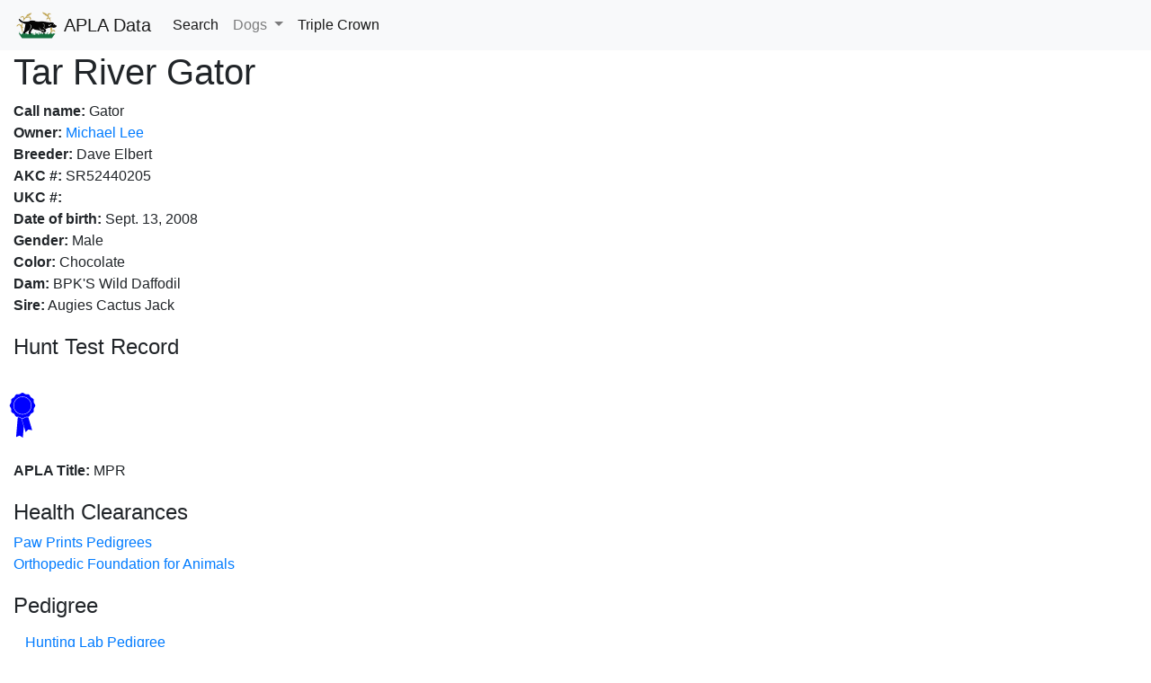

--- FILE ---
content_type: text/html; charset=utf-8
request_url: https://data.americanpointinglab.com/database/dog/c752099d-7b0c-401d-90e1-6c57c4faa94d
body_size: 2227
content:


<!DOCTYPE html>
<html lang="en">
<head>
  <title>Tar River Gator | APLA Database</title>
  <meta charset="utf-8">
  <meta name="viewport" content="width=device-width, initial-scale=1">
  <link rel="stylesheet" href="https://cdn.jsdelivr.net/npm/bootstrap@4.5.3/dist/css/bootstrap.min.css" integrity="sha384-TX8t27EcRE3e/ihU7zmQxVncDAy5uIKz4rEkgIXeMed4M0jlfIDPvg6uqKI2xXr2" crossorigin="anonymous">
  <link rel="stylesheet" href="/static/css/styles.css">
  <link rel="shortcut icon" type="image/png" href="/static/img/favicon.png"/>
  <script src="https://code.jquery.com/jquery-3.6.0.slim.min.js" integrity="sha256-u7e5khyithlIdTpu22PHhENmPcRdFiHRjhAuHcs05RI=" crossorigin="anonymous" type="d765bde2facd807b905ac2af-text/javascript"></script>  
  <script src="https://cdnjs.cloudflare.com/ajax/libs/popper.js/1.14.7/umd/popper.min.js" integrity="sha384-UO2eT0CpHqdSJQ6hJty5KVphtPhzWj9WO1clHTMGa3JDZwrnQq4sF86dIHNDz0W1" crossorigin="anonymous" type="d765bde2facd807b905ac2af-text/javascript"></script>
  <script src="https://stackpath.bootstrapcdn.com/bootstrap/4.3.1/js/bootstrap.min.js" integrity="sha384-JjSmVgyd0p3pXB1rRibZUAYoIIy6OrQ6VrjIEaFf/nJGzIxFDsf4x0xIM+B07jRM" crossorigin="anonymous" type="d765bde2facd807b905ac2af-text/javascript"></script>
  <!-- Global site tag (gtag.js) - Google Analytics -->
  <script async src="https://www.googletagmanager.com/gtag/js?id=G-ZQ6S789Y03" type="d765bde2facd807b905ac2af-text/javascript"></script>
  <script type="d765bde2facd807b905ac2af-text/javascript">
    window.dataLayer = window.dataLayer || [];
    function gtag(){dataLayer.push(arguments);}
    gtag('js', new Date());

    gtag('config', 'G-ZQ6S789Y03');
  </script>
  <meta http-equiv="Content-Type" content="text/html; charset=utf-8" />
  <meta name="description" content="The official database of American Pointing Labrador Association (APLA). You can view pointing labrador retrievers that currently hold APLA titles and their hunt test records.">
  
</head>
<body>
  <nav class="navbar navbar-expand-lg navbar-light bg-light">
    <a class="navbar-brand" href="/database/">
      <img src="/static/img/apla_logo.svg" width="50" height="30" class="d-inline-block align-top" alt="">
      APLA Data
    </a>
    <button class="navbar-toggler" type="button" data-toggle="collapse" data-target="#navbarSupportedContent" aria-controls="navbarSupportedContent" aria-expanded="false" aria-label="Toggle navigation">
      Menu<span class="navbar-toggler-icon"></span>
    </button>
  
    <div class="collapse navbar-collapse" id="navbarSupportedContent">
      <ul class="navbar-nav mr-auto">
        <li class="nav-item active">
          <a class="nav-link" href="/database/search/"><string>Search</string></a>
        </li>
        <li class="nav-item dropdown">
          <a class="nav-link dropdown-toggle" href="#" id="navbarDropdown" role="button" data-toggle="dropdown" aria-haspopup="true" aria-expanded="false">
            Dogs
          </a>
          <div class="dropdown-menu" aria-labelledby="navbarDropdown">
            <a class="dropdown-item" href="/database/dogs/">All dogs</a>
            <div class="dropdown-divider"></div>
            <a class="dropdown-item" href="/database/dogs/cpr">CPR dogs</a>
            <a class="dropdown-item" href="/database/dogs/apr">APR dogs</a>
            <a class="dropdown-item" href="/database/dogs/mpr">MPR dogs</a>
            <a class="dropdown-item" href="/database/dogs/gmpr">GMPR dogs</a>
            <a class="dropdown-item" href="/database/dogs/1.5xgmpr">1.5xGMPR dogs</a>
            <a class="dropdown-item" href="/database/dogs/2xgmpr">2xGMPR dogs</a>
            <a class="dropdown-item" href="/database/dogs/2.5xgmpr">2.5xGMPR dogs</a>
            <a class="dropdown-item" href="/database/dogs/3xgmpr">3xGMPR dogs</a>
            <a class="dropdown-item" href="/database/dogs/3.5xgmpr">3.5xGMPR dogs</a>
            <a class="dropdown-item" href="/database/dogs/4xgmpr">4xGMPR dogs</a>
          </div>
        </li>
        <li class="nav-item active">
          <a class="nav-link" href="/database/triplecrown"><string>Triple Crown</string></a>
        </li>
      </ul>
    </div>
  </nav>
  <div class="container-fluid h-100">
    <div class="row h-100">
      <div class="col">
        
        
  <h1>Tar River Gator</h1>
  
  <p><strong>Call name:</strong> Gator</p>
  <p><strong>Owner:</strong> <a href="/database/member/ffd2978f-d4d6-484c-a3ac-cb2951f87633"> Michael Lee</a></p>
  <p><strong>Breeder:</strong> Dave Elbert</p>
  <p><strong>AKC #:</strong> SR52440205</p>
  <p><strong>UKC #:</strong> </p>
  <p><strong>Date of birth:</strong> Sept. 13, 2008</p>
  
  <p><strong>Gender:</strong> Male</p>
  <p><strong>Color:</strong> Chocolate</p>
  <p><strong>Dam:</strong> BPK&#x27;S Wild Daffodil</p>
  <p><strong>Sire:</strong> Augies Cactus Jack</p>
  

  <div style="margin-top:20px">
    <h4>Hunt Test Record</h4>
    
    <div class="row">
      <div class="icon mpr-ribbon"></div>
      
    </div>
    
    <p><strong>APLA Title:</strong> MPR
    </p>
    
    
    
    
    
    
  </div>
  <div style="margin-top:20px">
    <h4>Health Clearances</h4>
    
    <p><a target="_blank" rel="noopener" href="https://www.pawprintgenetics.com/pedigrees/dogs/?reg_id=SR52440205">Paw Prints Pedigrees</a></p>
    <p><a target="_blank" rel="noopener" href="https://www.ofa.org/advanced-search?quicksearch=SR52440205">Orthopedic Foundation for Animals</a></p>
    
  </div>
  <div style="margin-top:20px">
  <h4>Pedigree</h4>
  <form target="_blank" rel="noopener" method="post" action="https://huntinglabpedigree.com/wheretocheck.asp?WTG=DN2">
    <input type="hidden" name="doggy1" value="Tar River Gator">
    <input type="hidden" name="breeds" value="1">
    <button type="submit button" class="btn btn-link">Hunting Lab Pedigree</button>
  </form>
  </div>

        
          
        
        
      </div>
    </div>
  </div>
<script src="/cdn-cgi/scripts/7d0fa10a/cloudflare-static/rocket-loader.min.js" data-cf-settings="d765bde2facd807b905ac2af-|49" defer></script><script defer src="https://static.cloudflareinsights.com/beacon.min.js/vcd15cbe7772f49c399c6a5babf22c1241717689176015" integrity="sha512-ZpsOmlRQV6y907TI0dKBHq9Md29nnaEIPlkf84rnaERnq6zvWvPUqr2ft8M1aS28oN72PdrCzSjY4U6VaAw1EQ==" data-cf-beacon='{"version":"2024.11.0","token":"2f29986c76ce4598a32597b6ccb30bd6","r":1,"server_timing":{"name":{"cfCacheStatus":true,"cfEdge":true,"cfExtPri":true,"cfL4":true,"cfOrigin":true,"cfSpeedBrain":true},"location_startswith":null}}' crossorigin="anonymous"></script>
</body>
</html>

--- FILE ---
content_type: image/svg+xml
request_url: https://data.americanpointinglab.com/static/img/apla_logo.svg
body_size: 272106
content:
<svg xmlns="http://www.w3.org/2000/svg" viewBox="0 0 2514 1679" width="2514" height="1679">
	<defs>
		<image width="2479" height="1693" id="img1" href="[data-uri]"/>
	</defs>
	<style>
		tspan { white-space:pre }
	</style>
	<use id="Background" href="#img1" x="9" y="-41" />
</svg>

--- FILE ---
content_type: image/svg+xml
request_url: https://data.americanpointinglab.com/static/img/ribbon.svg
body_size: 1196
content:
<svg height='100px' width='100px'  fill="#000000" version="1.1" xmlns="http://www.w3.org/2000/svg" xmlns:xlink="http://www.w3.org/1999/xlink" x="0px" y="0px" viewBox="21.475 2.369 57.05 100" enable-background="new 21.475 2.369 57.05 100" xml:space="preserve"><path d="M45.753,58.461c-0.946-0.623-1.839-1.211-2.75-1.455c-0.478-0.128-1.029-0.187-1.733-0.187
	c-0.491,0-0.994,0.027-1.495,0.056c-0.08,0.005-0.158,0.005-0.237,0.009l-3.763,44.202l7.868-3.319l0.09,0.059l7.101,4.544
	l2.105-24.725l-5.331-18.069C46.974,59.253,46.358,58.858,45.753,58.461z"></path><path d="M61.753,56.931c-0.499,0-1.013-0.028-1.526-0.057c-0.501-0.027-1.001-0.056-1.491-0.056c-0.706,0-1.258,0.06-1.737,0.188
	c-0.911,0.244-1.805,0.832-2.751,1.456c-1.325,0.871-2.696,1.773-4.247,1.773c-0.666,0-1.292-0.187-1.901-0.444l4.936,16.733
	l0.159,0.539l0.158,0.54l3.694,12.52l6.125-5.954l8.371,1.678l-8.555-28.999C62.553,56.91,62.128,56.931,61.753,56.931z"></path><path d="M50,11.712c-10.577,0-19.181,8.604-19.181,19.182c0,10.576,8.604,19.181,19.181,19.181c10.577,0,19.182-8.604,19.182-19.181
	C69.182,20.316,60.577,11.712,50,11.712z"></path><path d="M76.886,27.099c-0.632-0.96-1.285-1.953-1.562-2.993c-0.291-1.09-0.224-2.308-0.157-3.486c0.083-1.5,0.163-2.918-0.46-3.991
	c-0.633-1.097-1.913-1.74-3.269-2.42c-1.042-0.524-2.121-1.066-2.903-1.849c-0.782-0.781-1.323-1.86-1.848-2.904
	c-0.682-1.355-1.324-2.635-2.422-3.27c-0.613-0.355-1.388-0.515-2.509-0.515c-0.487,0-0.985,0.028-1.484,0.056
	c-0.517,0.029-1.035,0.058-1.542,0.058c-0.775,0-1.394-0.068-1.942-0.215c-1.04-0.278-2.031-0.931-2.991-1.562
	c-1.224-0.806-2.489-1.64-3.796-1.64s-2.572,0.833-3.797,1.64c-0.958,0.632-1.95,1.285-2.989,1.562
	c-0.549,0.146-1.168,0.215-1.946,0.215c-0.506,0-1.023-0.029-1.54-0.057c-0.499-0.028-0.998-0.056-1.483-0.056
	c-1.122,0-1.896,0.158-2.51,0.514c-1.097,0.634-1.739,1.914-2.419,3.269c-0.524,1.043-1.066,2.123-1.849,2.904
	c-0.782,0.782-1.861,1.325-2.905,1.849c-1.355,0.681-2.636,1.324-3.269,2.419c-0.62,1.073-0.541,2.49-0.458,3.991
	c0.066,1.178,0.134,2.397-0.157,3.487c-0.278,1.041-0.931,2.033-1.563,2.992c-0.806,1.224-1.64,2.49-1.64,3.796
	c0,1.307,0.834,2.573,1.641,3.798c0.632,0.959,1.285,1.951,1.563,2.99c0.291,1.09,0.223,2.309,0.157,3.486
	c-0.083,1.501-0.163,2.918,0.458,3.992c0.634,1.096,1.915,1.738,3.27,2.419c1.043,0.524,2.123,1.065,2.904,1.846
	c0.783,0.782,1.325,1.862,1.849,2.907c0.681,1.354,1.322,2.634,2.418,3.267c0.616,0.357,1.39,0.517,2.511,0.517
	c0.446,0,0.904-0.026,1.362-0.051c0.041-0.003,0.081-0.003,0.122-0.005c0.517-0.028,1.034-0.059,1.541-0.059
	c0.778,0,1.396,0.069,1.944,0.216c1.039,0.278,2.03,0.932,2.988,1.562c0.355,0.233,0.716,0.464,1.078,0.682
	c0.169,0.101,0.339,0.192,0.51,0.284c0.723,0.388,1.458,0.674,2.209,0.674c1.307,0,2.572-0.833,3.798-1.64
	c0.958-0.631,1.949-1.284,2.989-1.562c0.55-0.146,1.168-0.216,1.948-0.216c0.505,0,1.021,0.029,1.537,0.058
	c0.498,0.027,0.995,0.056,1.48,0.056c0.374,0,0.697-0.024,1-0.062c0.609-0.072,1.102-0.216,1.512-0.454
	c1.096-0.631,1.737-1.91,2.419-3.266c0.524-1.044,1.066-2.123,1.851-2.905c0.78-0.783,1.862-1.326,2.907-1.851
	c1.354-0.68,2.632-1.322,3.265-2.417c0.623-1.074,0.543-2.492,0.46-3.994c-0.066-1.177-0.134-2.395,0.157-3.485
	c0.277-1.041,0.931-2.033,1.562-2.993c0.806-1.224,1.64-2.49,1.64-3.795C78.525,29.588,77.691,28.323,76.886,27.099z M50,50.891
	c-11.027,0-19.998-8.97-19.998-19.997S38.973,10.895,50,10.895c11.028,0,19.999,8.972,19.999,19.999S61.028,50.891,50,50.891z"></path></svg>